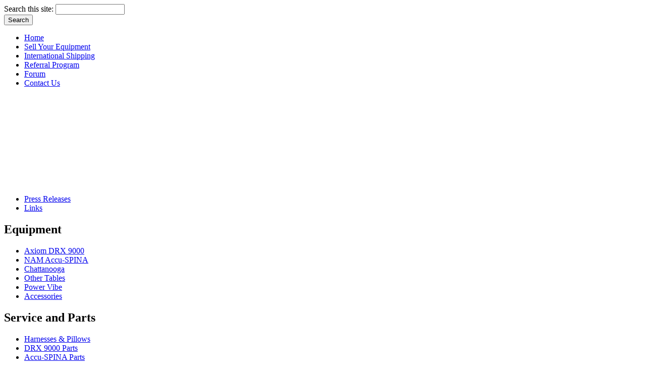

--- FILE ---
content_type: text/html; charset=utf-8
request_url: http://www.globaldecompression.com/2006-Axiom-Drx9000-Touch-Screen
body_size: 4750
content:
<!DOCTYPE html PUBLIC "-//W3C//DTD XHTML 1.0 Strict//EN" "http://www.w3.org/TR/xhtml1/DTD/xhtml1-strict.dtd">
<html xmlns="http://www.w3.org/1999/xhtml">

<head>
<meta http-equiv="Content-Type" content="text/html; charset=utf-8" />
  <title>2006 Axiom DRX9000 CPU Touchscreen Replacement - Global Decompression</title>
  <meta http-equiv="Content-Type" content="text/html; charset=utf-8" />
<meta name="description" content="Axiom DRX9000 2006 Touch screen Glass for both Lumbar and Cervical Computers. Direct replacement" />
<meta name="keywords" content="2006 DRX9000,Touch Screen,Broken Touch Screen,DRX9000 Repair,Global Decompression" />
<meta name="robots" content="index,follow" />
<link rel="shortcut icon" href="/sites/default/files/favicon_0.png" type="image/x-icon" />
  <link type="text/css" rel="stylesheet" media="all" href="/modules/aggregator/aggregator.css?s" />
<link type="text/css" rel="stylesheet" media="all" href="/modules/node/node.css?s" />
<link type="text/css" rel="stylesheet" media="all" href="/modules/system/defaults.css?s" />
<link type="text/css" rel="stylesheet" media="all" href="/modules/system/system.css?s" />
<link type="text/css" rel="stylesheet" media="all" href="/modules/system/system-menus.css?s" />
<link type="text/css" rel="stylesheet" media="all" href="/modules/user/user.css?s" />
<link type="text/css" rel="stylesheet" media="all" href="/sites/all/modules/cck/theme/content-module.css?s" />
<link type="text/css" rel="stylesheet" media="all" href="/sites/all/modules/fckeditor/fckeditor.css?s" />
<link type="text/css" rel="stylesheet" media="all" href="/sites/all/modules/filefield/filefield.css?s" />
<link type="text/css" rel="stylesheet" media="all" href="/sites/all/modules/thickbox/thickbox.css?s" />
<link type="text/css" rel="stylesheet" media="all" href="/sites/all/modules/thickbox/thickbox_ie.css?s" />
<link type="text/css" rel="stylesheet" media="all" href="/sites/all/modules/ubercart/shipping/uc_quote/uc_quote.css?s" />
<link type="text/css" rel="stylesheet" media="all" href="/sites/all/modules/ubercart/uc_attribute/uc_attribute.css?s" />
<link type="text/css" rel="stylesheet" media="all" href="/sites/all/modules/ubercart/uc_file/uc_file.css?s" />
<link type="text/css" rel="stylesheet" media="all" href="/sites/all/modules/ubercart/uc_order/uc_order.css?s" />
<link type="text/css" rel="stylesheet" media="all" href="/sites/all/modules/ubercart/uc_product/uc_product.css?s" />
<link type="text/css" rel="stylesheet" media="all" href="/sites/all/modules/ubercart/uc_roles/uc_roles.css?s" />
<link type="text/css" rel="stylesheet" media="all" href="/sites/all/modules/ubercart/uc_store/uc_store.css?s" />
<link type="text/css" rel="stylesheet" media="all" href="/sites/all/modules/upload_element/upload_element.css?s" />
<link type="text/css" rel="stylesheet" media="all" href="/modules/forum/forum.css?s" />
<link type="text/css" rel="stylesheet" media="all" href="/sites/all/modules/cck/modules/fieldgroup/fieldgroup.css?s" />
<link type="text/css" rel="stylesheet" media="all" href="/themes/marinelli/layout.css?s" />
<link type="text/css" rel="stylesheet" media="all" href="/themes/marinelli/graphics.css?s" />
<link type="text/css" rel="stylesheet" media="all" href="/themes/marinelli/typography.css?s" />
<link type="text/css" rel="stylesheet" media="all" href="/themes/marinelli/links.css?s" />
<link type="text/css" rel="stylesheet" media="all" href="/themes/marinelli/giordani/giordani.css?s" />
  
  <!--[if IE 6]>
    <link rel="stylesheet" type="text/css" href="/themes/marinelli/giordani/iestyles/ie6.css" />
<![endif]-->

  <!--[if IE 7]>
    <link rel="stylesheet" type="text/css" href="/themes/marinelli/giordani/iestyles/ie7.css" />
<![endif]-->
  
  
  <script type="text/javascript" src="/misc/jquery.js?s"></script>
<script type="text/javascript" src="/misc/drupal.js?s"></script>
<script type="text/javascript" src="/sites/all/modules/thickbox/thickbox.js?s"></script>
<script type="text/javascript" src="/sites/all/modules/ubercart/uc_file/uc_file.js?s"></script>
<script type="text/javascript" src="/sites/all/modules/ubercart/uc_roles/uc_roles.js?s"></script>
<script type="text/javascript" src="/sites/all/modules/ajax/jquery/jquery.a_form.packed.js?s"></script>
<script type="text/javascript" src="/sites/all/modules/ajax/ajax.js?s"></script>
<script type="text/javascript">
<!--//--><![CDATA[//><!--
jQuery.extend(Drupal.settings, { "basePath": "/", "googleanalytics": { "trackOutgoing": 1, "trackMailto": 1, "trackDownload": 1, "trackDownloadExtensions": "7z|aac|avi|csv|doc|exe|flv|gif|gz|jpe?g|js|mp(3|4|e?g)|mov|pdf|phps|png|ppt|rar|sit|tar|torrent|txt|wma|wmv|xls|xml|zip" }, "thickbox": { "close": "Close", "next": "Next \x3e", "prev": "\x3c Prev", "esc_key": "or Esc Key", "next_close": "Next / Close on last", "image_count": "Image !current of !total" } });
//--><!]]>
</script>
</head>


<body>
     
   
  <div id="utilities">
  <form action="/2006-Axiom-Drx9000-Touch-Screen"  accept-charset="UTF-8" method="post" id="search-theme-form">
<div><div id="search" class="container-inline">
  <div class="form-item" id="edit-search-theme-form-1-wrapper">
 <label for="edit-search-theme-form-1">Search this site: </label>
 <input type="text" maxlength="128" name="search_theme_form" id="edit-search-theme-form-1" size="15" value="" title="Enter the terms you wish to search for." class="form-text" />
</div>
<input type="submit" name="op" id="edit-submit" value="Search"  class="form-submit" />
<input type="hidden" name="form_build_id" id="form-oGiNnuveFSRY1GOWunFzGK5kob8NGP3KTLvcz8fk2Yc" value="form-oGiNnuveFSRY1GOWunFzGK5kob8NGP3KTLvcz8fk2Yc"  />
<input type="hidden" name="form_id" id="edit-search-theme-form" value="search_theme_form"  />
</div>

</div></form>
  
    <div id="plinks">          <ul class="links primary-links"><li class="menu-328 first"><a href="/used_axiom_drx9000" title="Home">Home</a></li>
<li class="menu-348"><a href="/content/sell-your-equipment" title="Sell Your Equipment">Sell Your Equipment</a></li>
<li class="menu-332"><a href="/content/spinal-decompression-drx-9000-shipping-your-equipment" title="International Shipping Made Easy">International Shipping</a></li>
<li class="menu-973"><a href="/axiom_drx9000_referral_program" title="Referral &amp; Sales Opportunity">Referral Program</a></li>
<li class="menu-2684"><a href="/forum" title="">Forum</a></li>
<li class="menu-335 last"><a href="/content/global-decompression-contact-us" title="Contact Us">Contact Us</a></li>
</ul>          </div>          </div>


<div id="page">

<div id="header" <object classid="clsid:d27cdb6e-ae6d-11cf-96b8-444553540000" codebase="http://download.macromedia.com/pub/shockwave/cabs/flash/swflash.cab#version=7,0,0,0" width="970" height="180" id="/global.swf" align="middle">
<param name="allowScriptAccess" value="sameDomain">
<param name="wmode" value="transparent">
<param name="movie" value="/global.swf">
<param name="quality" value="high">
<param name="bgcolor" value="#000000">
<embed src="/global.swf" quality="high" bgcolor="#ffffff" wmode="transparent" width="970" height="180" name="/global.swf" align="middle" allowScriptAccess="sameDomain" type="application/x-shockwave-flash" pluginspage="http://www.macromedia.com/go/getflashplayer">
</object>

	  
 
  </div>

 
               <div id="submenu">          <ul class="links secondary-links"><li class="menu-1666 first"><a href="/press-releases" title="Press Releases">Press Releases</a></li>
<li class="menu-2696 last"><a href="/axiom-worldwide-clinical-studies-drx9000" title="Links">Links</a></li>
</ul>          </div><div class="stopfloat"></div>        
       
   

  <div class="wrapper"><!--wrapper:defines whole content margins-->
  
          	<!-- left -->
                  <div class="lsidebar">

          
             <div class="defaultblock">
    <h2>Equipment</h2><!--block title-->
   <div class="blockcontent"><ul class="menu"><li class="leaf first"><a href="/axiom-drx9000" title="">Axiom DRX 9000</a></li>
<li class="leaf"><a href="/nam-accu-spina" title="">NAM Accu-SPINA</a></li>
<li class="leaf"><a href="/chattanooga-triton-dts" title="">Chattanooga</a></li>
<li class="leaf"><a href="/pre-owned-decompression" title="">Other Tables</a></li>
<li class="leaf"><a href="/power-vibe-chiropractic-vibration" title="">Power Vibe</a></li>
<li class="leaf last"><a href="/spinal_decompression_equipment_accessories" title="">Accessories</a></li>
</ul></div>
</div> <div class="defaultblock">
    <h2>Service and Parts</h2><!--block title-->
   <div class="blockcontent"><ul class="menu"><li class="leaf first"><a href="http://www.globaldecompression.com/harnesses-and-pillows" title="">Harnesses &amp; Pillows</a></li>
<li class="leaf"><a href="/axiom-drx9000-service-repair" title="">DRX 9000 Parts</a></li>
<li class="leaf last"><a href="/accu-spina-service-repair" title="">Accu-SPINA Parts</a></li>
</ul></div>
</div> <div class="defaultblock">
    <h2>Information</h2><!--block title-->
   <div class="blockcontent"><ul class="menu"><li class="leaf first"><a href="/Axiom_DRX9000_Accu_SPINA_Repair_Support_Service" title="">Equipment Service</a></li>
<li class="leaf"><a href="/content/sell-your-equipment" title="">Sell Your Equipment</a></li>
<li class="leaf"><a href="/press-releases" title="">Press Releases</a></li>
<li class="leaf"><a href="/used_spinal_decompression_service" title="">Warranty</a></li>
<li class="leaf"><a href="/content/drx9000-about-us" title="">About Us</a></li>
<li class="leaf last"><a href="/content/global-decompression-contact-us" title="">Contact Us</a></li>
</ul></div>
</div> <div class="defaultblock">
    <h2></h2><!--block title-->
   <div class="blockcontent"><p><a href="http://stores.shop.ebay.com/Global-Decompression-Delivery" target="_blank"><img width="150" vspace="10" hspace="10" height="62" align="left" src="/userfiles/image/ebay.png" alt="ebay" /></a></p>
<p>&nbsp;</p>
<p>&nbsp;</p>
<p>&nbsp;<br />
<br />
<br />
Visit our eBay store for the latest on sale items and up to date equipment!</p>
<p><a href="http://stores.shop.ebay.com/Global-Decompression-Delivery" target="_blank">Global's eBay Store</a></p></div>
</div> <div class="defaultblock">
    <h2></h2><!--block title-->
   <div class="blockcontent"><p class="rtecenter"><img width="161" height="360" border="1" align="top" src="/userfiles/image/contact_us.png" alt="Global Decompression" /></p>
</div>
</div> <div class="defaultblock">
    <h2>Power Requirements</h2><!--block title-->
   <div class="blockcontent"><p><img width="150" height="107" align="top" alt="chiropractic tables" src="/userfiles/image/electricity3.jpg" />&nbsp;</p>
<p class="rteleft">Do you have a different power output?</p>
<p class="rteleft">&nbsp;</p>
<p class="rteleft">All of our Decompression machines come with a <strong>Voltage Power Converter</strong> specific to your country.</p>
<p class="rteleft"><a href="http://www.globaldecompression.com/content/used_drx9000_power">Learn more....</a></p>
<p class="rteleft">&nbsp;</p></div>
</div>            
          </div><!-- end left -->
        
  
  
   <div id="primary" style="width:550px;">               <div class="singlepage">
	  <div class="path"><p><span>You are here</span>Glass Touch screen - 2006</p></div> 
	  
            
		 <h1>Glass Touch screen - 2006</h1>		 
                            <div class="drdot">
<hr />
</div>
          
  
 
 
  <div class="node">
 	           

        
		        
    <div class="content">
	
	
	<div class="product-image"><div class="main-product-image"><a href="http://www.globaldecompression.com/sites/default/files/imagecache/product_full/2006-Touch-Screen.jpg" title="" class="thickbox" rel="uc_image_0"><img src="http://www.globaldecompression.com/sites/default/files/imagecache/product/2006-Touch-Screen.jpg" alt="" title=""  class="imagecache imagecache-product" width="100" height="75" /></a></div><div class="more-product-images"></div></div><!-- google_ad_section_start --><div class="product-body"><div>A Full Glass Touch screen for the 2006 revision of the Axiom DRX9000. This touch screen will replace the screens on the Lumbar and Cervical computers. You may need to replace the touch screen due to normal wear and tear or damage during transport or your system. This is a part and will fit in the USB board directly.</div>
<div>&nbsp;</div>
<div>Includes:</div>
<ul type="disc">
<li>12&quot; Diagonal Glass Touch Screen</li>
<li>Free Ground Delivery</li>
</ul>
<p>&nbsp;</p>
</div><!-- google_ad_section_end --><div class="product-info dimensions">Dimensions: 8 in × 10 in × 0.1 in</div><div class="product-info weight">Weight: 1 lb</div><div class="product-info product display"><span class="uc-price-product uc-price-display uc-price">$250.00</span></div><div class="add-to-cart"><form action="/2006-Axiom-Drx9000-Touch-Screen"  accept-charset="UTF-8" method="post" id="uc-product-add-to-cart-form-91">
<div><input type="hidden" name="qty" id="edit-qty" value="1"  />
<input type="submit" name="op" id="edit-submit-91" value="Add to cart"  class="form-submit node-add-to-cart" />
<input type="hidden" name="form_build_id" id="form-wmiF7DfhZqceV9O0L-mg8CXpDPpeTcBXOffbGC484Jg" value="form-wmiF7DfhZqceV9O0L-mg8CXpDPpeTcBXOffbGC484Jg"  />
<input type="hidden" name="form_id" id="edit-uc-product-add-to-cart-form-91" value="uc_product_add_to_cart_form_91"  />

</div></form>
</div></div>
    
    
                
        
    
        <div class="taxonomy"><span>Tags</span> <ul class="links inline"><li class="taxonomy_term_7 first last"><a href="/axiom-drx9000-service-repair" rel="tag" title="Global Decompression provides a wide selection of used Axiom DRX9000 Parts. We have Touch screens, Power Supplies, Pull motors, Harnesses, Scales and much more. Most of these parts are available and ready to ship. We also have tutorial videos on most of these items on how to install them.">DRX9000 Parts</a></li>
</ul></div>    
    
  </div>
      </div>
    </div>

   
   
   	<!-- right -->
                  <div class="rsidebar">
 
             <div class="defaultblock">
    <h2>Equipment Service</h2><!--block title-->
   <div class="blockcontent"><p><img width="150" vspace="5" hspace="5" height="148" align="top" alt="DRX 9500" src="/userfiles/image/247phone.png" /></p>
<p><br />
24/7 Phone support for <strong>ANYONE </strong>that is having problems with their Spinal Decompression Equipment</p>
<p><a target="_self" href="http://www.globaldecompression.com/Axiom_DRX9000_Accu_SPINA_Repair_Support_Service">Learn More...</a></p></div>
</div> <div class="defaultblock">
    <h2>Decompression &amp; You</h2><!--block title-->
   <div class="blockcontent"><p class="rteright"><img width="125" height="118" align="top" src="/userfiles/image/drx9000_axiom.png" alt="Used Axiom DRX 9000 Lumbar" /></p>
<p>Ready for your new addition to your Chiropractic practice? Here's what you need to know before setup.</p>
<p><a href="http://www.globaldecompression.com/content/drx9000-setup-installation">Learn More...</a></p>
</div>
</div> <div class="defaultblock">
    <h2>Free Extras</h2><!--block title-->
   <div class="blockcontent"><p class="rteright"><img width="150" height="115" align="top" src="/userfiles/image/Box.png" alt="spinal decompression equipment" /></p>
<p>Qualified Machine Purchases comes with new Harnesses, Battery Backup and more.</p>
<p><a href="http://www.globaldecompression.com/content/new-items">Learn More...</a></p></div>
</div>         
          </div><!-- end right -->
        


 <div class="clear"></div>

  </div>

</div>
<!-- Close Page -->

<div id="footer">
 <div class="defaultblock">
    <h2></h2><!--block title-->
   <div class="blockcontent"><p><img width="400" height="40" align="top" src="/userfiles/image/accepted-money2.png" alt="used axiom drx 9000 lumbar, axiom drx 9000c cervical, drx 9500 cervical, spinal decompression equipment, chiropractic tables, global decompression, axiom drx 9000" /></p>
<p class="rtecenter"><a href="http://www.globaldecompression.com/"><strong><span>Home </span></strong></a><strong><span>- </span></strong><a href="http://www.globaldecompression.com/content/sell-your-equipment"><strong><span>Sell Equipment</span></strong></a><strong><span> - </span></strong><a href="http://www.globaldecompression.com/content/drx9000-about-us"><strong><span>About Us</span></strong></a><strong><span> - </span></strong><a href="http://www.globaldecompression.com/content/global-decompression-contact-us"><strong><span>Contact Us</span></strong></a><strong><span> - </span></strong><a href="http://www.globaldecompression.com/content/policies"><strong><span>Policies</span></strong></a>&nbsp; <a href="http://www.globaldecompression.com/rss.xml" target="_blank"><img width="16" height="16" border="0" src="http://www.globaldecompression.com/misc/feed.png" alt="feed" longdesc="http://www.globaldecompression.com/misc/feed.png" /></a></p></div>
</div></div>
<script type="text/javascript" src="/sites/all/modules/adsense/contrib/adsense_click/adsense_click.js"></script><script type="text/javascript" src="/sites/default/files/googleanalytics/ga.js?s"></script>
<script type="text/javascript" src="/sites/all/modules/google_analytics/googleanalytics.js?s"></script>
<script type="text/javascript">
<!--//--><![CDATA[//><!--
try{var pageTracker = _gat._getTracker("UA-5496220-2");pageTracker._trackPageview();} catch(err) {}
//--><!]]>
</script>
</body>
</html>